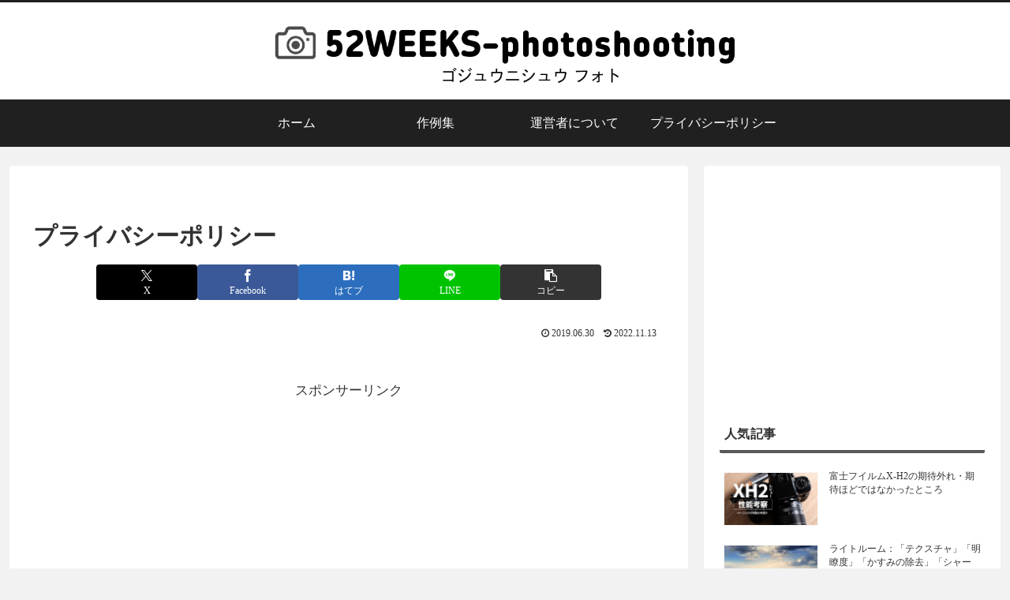

--- FILE ---
content_type: text/html; charset=utf-8
request_url: https://www.google.com/recaptcha/api2/aframe
body_size: 266
content:
<!DOCTYPE HTML><html><head><meta http-equiv="content-type" content="text/html; charset=UTF-8"></head><body><script nonce="jsCH-IEYe1IRUEci4xOViA">/** Anti-fraud and anti-abuse applications only. See google.com/recaptcha */ try{var clients={'sodar':'https://pagead2.googlesyndication.com/pagead/sodar?'};window.addEventListener("message",function(a){try{if(a.source===window.parent){var b=JSON.parse(a.data);var c=clients[b['id']];if(c){var d=document.createElement('img');d.src=c+b['params']+'&rc='+(localStorage.getItem("rc::a")?sessionStorage.getItem("rc::b"):"");window.document.body.appendChild(d);sessionStorage.setItem("rc::e",parseInt(sessionStorage.getItem("rc::e")||0)+1);localStorage.setItem("rc::h",'1769151241040');}}}catch(b){}});window.parent.postMessage("_grecaptcha_ready", "*");}catch(b){}</script></body></html>

--- FILE ---
content_type: text/css
request_url: https://52weeks-photo.com/wp-content/themes/cocoon-child-master/style.css?ver=6.8.3&fver=20230122061606
body_size: 2878
content:
@charset "UTF-8";

/*!
Theme Name: Cocoon Child
Template:   cocoon-master
Version:    1.0.6
*/

/************************************
** 子テーマ用のスタイルを書く
************************************/
/*必要ならばここにコードを書く*/

	body{
	font-family	:"BIZ UDPゴシック","Open Sans","ヒラギノ角ゴ Pro W3", "Hiragino Kaku Gothic Pro", "メイリオ", "Meiryo","游ゴシック体", "YuGothic", "游ゴシック", "Yu Gothic Medium" , "Yu Gothic";	
	}


/**記事カードタイトル**/
	.entry-card-title{ 
	line-height:1.5em;
		
	}

	.entry-card-snippet{
	font-size:0.8rem;
	font-weight:normal;
	line-height:1.4rem;
	}
	.card-thumb img{
	border:solid thin #f5f5f5;
	}

	/* h1 */
	.article h1{
		line-height:2.5rem;
		padding:0;
		margin:2rem 0 1rem 0;
		font-size:30px;
	}


.entry-title, .article h2{
	font-size:27px;
}

	/* h2 */
.article h2{
	font-weight:900;
	background-color:#ffffff
	border:none;
	border-top:none;
	border-bottom:none;
	padding:20px;
	padding-bottom:5px;
	text-align:center;
	margin-top:120px;
	margin-bottom:60px;
	line-height:2.5rem;
	}

.article h2:before{
	border:none;
	}

.article h2:after{
	border-bottom:initial;
	width:50px;
	height:6px;
	background-color:#c1ab05;
	left:calc(50% - 25px);
	bottom:-12px;
}





	/* h3 */
	.article h3{
		font-size:20px;
		border-bottom:0;
		background-color:#fffacd;
		padding:15px 20px;
		}


	/* h4 */
	.article h4{
		border-bottom:0;
		border-left:solid thick #000000;
		padding-top:0.3rem;
		padding-bottom:0.3rem;
		font-size:18px;
	}

	/* h5 */
	.article h5{
		font-size:17px;
	}

	.gsc-search-box table{
		margin-bottom:0;
	}

	table tr:nth-of-type(2n+1){
		background-color:#fff;
	}


	/* カテゴリーラベル */
	.cat-label{
	padding:0.1rem 0.3rem;	
	border:solid thin #fff;
	margin-left:0.3rem;
	margin-top:0.3rem;
	background-color:#001e43;
	opacity:0.8;
	}
	.eye-catch .cat-label{
	border:solid thin #fff;
	background-color:#001e43;
	opacity:0.8;
	}
	.related-entry-card .cat-label{
	opacity:0;	
	}

	/* カルーセル */
	.carousel{
	line-height:1rem;
	}
	.carousel-entry-card-title{
	font-weight:normal;
	font-size:0.7rem;
	line-height:1rem;
	margin-bottom:4px;
	overflow:visible;
	}


	/* 関連記事 */
	.rect-mini-card .related-entry-card-title{
		font-weight:normal;		
	}

	/* 人気の記事　新着記事の見出し */
	.sidebar h3{
	font-size:1rem;
	}

	/* 人気の記事　新着記事 */
	.widget-entry-cards .widget-entry-card-content{
		line-height:1.1rem;
		font-size:0.75rem;
		font-weight:normal;
		padding-left:0.5rem;
	}	

	/* カテゴリー アーカイブ */
	.widget_recent_entries ul li a, .widget_categories ul li a, .widget_archive ul li a, .widget_pages ul li a, .widget_meta ul li a, .widget_rss ul li a, .widget_nav_menu ul li a{
	border-bottom:dotted 1px #333;	
	padding-bottom:5px;
	padding-left:20px;
	font-size:15px;
	}



.pager-post-navi a.prev-post .prev-post-title{
	font-size:0.8rem;
	line-height:1.4rem;
	margin-left:1.5rem;
	margin-right:1.5rem;
}
.pager-post-navi a.next-post .next-post-title{
	font-size:0.8rem;
	line-height:1.4rem;
	margin-left:1.5rem;
	margin-right:1.5rem;
}


.rect-mini-card .related-entry-card-title{
	line-height:1.5em;	
	font-size:0.8rem;
 }

/* メインのロゴ */
.logo-image{
	padding:25px 0 10px;
}

	/*ブログカード*/
	.blogcard-wrap{
		margin-top:60px;
		margin-bottom:60px;
		margin-right:0;
		margin-left:0;
		width:100%;
	}
	.blogcard{
		border:0;
		background-color:#eae8e1;
		padding:17px;
	}
	.blogcard-title{
		font-size:17px;
		line-height:30px;
		margin-bottom:4px;
	}
	.blogcard-snippet{
		font-size:14px;
		line-height:23px;
	}
	.bct-together .blogcard::before{
		
		padding:7px 8px 7px 10px;
		top:-20px;
		border-radius:3px;
	}


/* 前の記事　次の記事 */
	.pager-post-navi a{
		padding:1rem;
		width:95%;	
	}
	.pager-post-navi{
		background-color:#fff;
	}
	.pager-post-navi a + a{
		margin-top:0;
	}
	.pager-post-navi a.prev-post .prev-post-title{
		margin:0 0 0 0.8rem;
		font-size:1rem;
	}
	.pager-post-navi a.next-post .next-post-title{
		margin:0 0.8rem 0 0;
		font-size:1rem;
	}


	/* 記事の文章 */
	.entry-content{
	margin-top:50px;
	}

　.entry-content>*, .demo .entry-content p{	
		font-size:1rem;
		line-height:1.8rem;
	}
	p, .paragraph{
	margin:0.6rem 0.9rem;
	}

	/* 目次 */
	.toc{
		margin-top:2rem;
		margin-left:0;
		margin-right:0;
		padding:0.7rem 2rem 0.7rem 2rem;	
		width:100%;
		border-right:0;
		border-left:0;
		background-color:#ececec;
	}
	.toc ol.toc-list, .toc ul.toc-list{
		margin:0.5rem 1rem 0 1rem;
	}
		.toc ol.toc-list ol, .toc ol.toc-list ul, .toc ul.toc-list ol, .toc ul.toc-list ul{
		font-size:0.8rem;
	}
	.toc ol.toc-list li, .toc ul.toc-list li{
		margin-left:auto;
		margin-right:auto;
	}
	

	.wp-block-image .aligncenter>figcaption, .wp-block-image .alignleft>figcaption, .wp-block-image .alignright>figcaption, .wp-block-image.is-resized>figcaption{
		font-size: 15px;
    	text-align: center;
	}

	/* 表 */
	.scrollable-table th, .scrollable-table td{
	padding-left:0.7rem;
	}

	/* サイドバー見出し下の線 */
	.sidebar h3{
	border-bottom-width:4px;
	}
	
	/* もしもアフィリエイト */
	div.easyLink-box{
	border:5px solid #ccc !important;
	}

	/* 表 テーブル */
	figure.wp-block-table.alignwide table, figure.wp-block-table.alignfull table{
	margin-bottom:0px;
	}
	.scrollable-table{
	margin-bottom:5px;
	}


/************************************
** レスポンシブデザイン用のメディアクエリ
************************************/
/*1240px以下*/
@media screen and (max-width: 1240px){
  /*必要ならばここにコードを書く*/
}

/*1030px以下*/
@media screen and (max-width: 1030px){
  /*必要ならばここにコードを書く*/
}

/*768px以下*/
@media screen and (max-width: 768px){
  /*必要ならばここにコードを書く*/

	
/**記事カードタイトル**/	
.entry-card-title{ 
	font-size:1.1rem;
	}
.entry-card-snippet{
	font-size:0.8rem;
	}

.cat-label{
	padding:3px 5px;
	}
.eye-catch .cat-label{
	padding:4px 6px;
	font-size:14px;
	}	
	
	/* h1 */
	.article h1{
		line-height:2.5rem;
		padding:0;
		margin:1rem 0 1rem 0;
	}
	
	
	/* h4 */
	.article h4{
		border-bottom:0;
		border-left:solid thick #000000;
		padding-top:0.3rem;
		padding-bottom:0.3rem;
	}
	
	
	
	/* 記事の文章 */
	.entry-content>*, .demo .entry-content p{	
		font-size:14px;
		line-height:22px;
	}
	p, .paragraph{
		margin:0.6rem 0.9rem;
	}
	
	
	/* 関連記事 */
	.rect-mini-card .related-entry-card-title{
		font-size:0.9rem;
		line-height:1.5rem;
	}
	/* 人気の記事　新着記事 */
	.widget-entry-cards .widget-entry-card-content{
		font-size:1rem;
		line-height:1.5rem;
	}
	/* 人気の記事　新着記事の見出し */
	.sidebar h3{
		font-size:1.2rem;
	}
	
	
	
	
	
　
	/* 前の記事　次の記事 */
	.post-navi-default.post-navi-border a{
	 border-top:none;
	}
	.pager-post-navi{
		background-color:#ffffff;
		margin-top:10px;
		margin-bottom:10px;	
		padding:10px 5px;
	}
	.pager-post-navi a.prev-post .prev-post-title{	
		margin-right:0;
		line-height:1rem;
		font-size:0.8rem;
	}
	.pager-post-navi a.next-post .next-post-title{
		margin-left:0;
		line-height:1rem;
		font-size:0.8rem;
	}
	
	
	
	.logo-image{
		padding:20px 0px 10px;
	}
	.entry-title, .archive-title{
		margin:16px 30px;
	}

	
	/* カテゴリー アーカイブ*/
	.widget_recent_entries ul li a, .widget_categories ul li a, .widget_archive ul li a, .widget_pages ul li a, .widget_meta ul li a, .widget_rss ul li a, .widget_nav_menu ul li a{
		font-size:0.8rem;
	}
	
	
	
	
}




/*480px以下*/
@media screen and (max-width: 480px){
  /*必要ならばここにコードを書く*/

	
	/* カテゴリーラベル */
	.cat-label{
		padding:0.2rem 0.3rem;
		font-size:13px;
	}
	.eye-catch .cat-label{
		padding:4px 6px;
		font-size:12px;
		border:solid thin #fff;
		opacity:0;
	}
	
	
	/**記事カードタイトル**/	
	.entry-card-title{ 
		font-size:1rem;
	}

	
	
	/* 前の記事　次の記事 */
	.pager-post-navi{
		padding:10px 10px;
	}
	.pager-post-navi a{
		padding:0.7rem;
		width:100%;	
	}
	.pager-post-navi a + a{
		margin-top:0;
	}
	.pager-post-navi a.prev-post .prev-post-title{
		margin-left:0.8rem;
		font-size:0.75rem;
	}
	.pager-post-navi a.next-post .next-post-title{
		margin-right:0.8rem;
		font-size:0.75rem;
	}
	
	
	.logo-image{
		padding:15px 20px 10px;
	}
	.entry-title, .archive-title{
		margin:0px 6px;
	}
	.entry-card-thumb, .author-thumb, .blogcard-thumbnail, .related-entry-card-thumb, .popular-entry-card-thumb, .new-entry-card-thumb{
		margin-right:3%;
	}
	
	
	/* h1 */
	.article h1{
		line-height:29px;
		padding:0;
		margin:0 0 0.5rem 0;
		font-size:20px;
	}
	
	/* h2 */
	.article h2{
		line-height:2.5rem;
	}
	
	/* h3 */
	.article h3{
		font-size:18px;
		line-height:1.8rem;
		padding:10px 15px;
	}

	
	
	/* h4 */
	.article h4{
		border-bottom:0;
		border-left:solid thick #000000;
		padding-top:0.3rem;
		padding-bottom:0.3rem;
		font-size:16px;
	}
	
	/* h5 */
	.article h5{
		font-size:14px;
	}
	
	
	.block-box p:first-child{
		margin:1.2rem;
	}
	
	/* 関連記事 */
	.rect-mini-card .related-entry-card-title{
		font-size:0.75rem;
		line-height:1.1rem;
	}
	/* 人気の記事　新着記事の見出し */
	.sidebar h3{
		font-size:0.9rem;
	}
	/* 人気の記事　新着記事 */
	.widget-entry-cards .widget-entry-card-content{
		font-size:0.75em;
		line-height:1.1rem;
	}
	
	
	
	/* 記事の文章 */
	.entry-content>*, .demo .entry-content p{	
		font-size:14px;
		line-height:22px;
	}
	p, .paragraph{
		margin:0.6rem 0.9rem;
	}
	
	
	/* テーブル */
	table th, table td{
		padding:0.3rem 0.5rem 0.3rem 0.5rem;		
	}
	
	
	/* カテゴリー アーカイブ*/
	.widget_recent_entries ul li a, .widget_categories ul li a, .widget_archive ul li a, .widget_pages ul li a, .widget_meta ul li a, .widget_rss ul li a, .widget_nav_menu ul li a{
		font-size:0.8rem;
	}
	
	
	/* もしもアフィリエイト */
	div.easyLink-box.easyLink-size-s{
		max-width:initial !important;
		margin:initial !important;
		
	}
	
	/* 目次 */
	.toc{
		margin-top:2rem;
		margin-left:0;
		margin-right:0;
		padding:0.7rem;	
		width:100%;
		border-right:0;
		border-left:0;
	}
	.toc ol.toc-list, .toc ul.toc-list{
		margin:0.5rem 1rem 0 1rem;
		padding-left:0;
	}
	.toc ol.toc-list, .toc ul.toc-list{
		font-size:12px;
	}
	.toc ol.toc-list li, .toc ul.toc-list li{
		margin-bottom:0;
	}
	
	
	
	/*ブログカード*/
	.blogcard{
		padding:13px;
	}
	.blogcard-title{
		font-size:14px;
		line-height:22px;
		margin-bottom:4px;
	}
	.blogcard-snippet{
		font-size:12px;
		line-height:18px;
	}
	.blogcard-footer{
		margin-top:5px;
	}
	.bct-together .blogcard::before{
		padding:6px 8px 6px 10px;
		top:-18px;
	}
	
	.wp-block-image .aligncenter>figcaption, .wp-block-image .alignleft>figcaption, .wp-block-image .alignright>figcaption, .wp-block-image.is-resized>figcaption{
		font-size: 12px;
    	text-align: center;
	}
	
	/* 写真・イメージ*/
	.wp-block-image img{
		max-height: 350px;
		object-fit:contain;
	}
	
	/* ラベルボックス */
	.block-box p:first-child{
		margin:0.6rem 0.9rem;
	}
	.block-box p:last-of-type{
		margin:0.6rem 0.9rem;
	}
	.label-box-content{
		padding:10px;
	}
	
	
}
